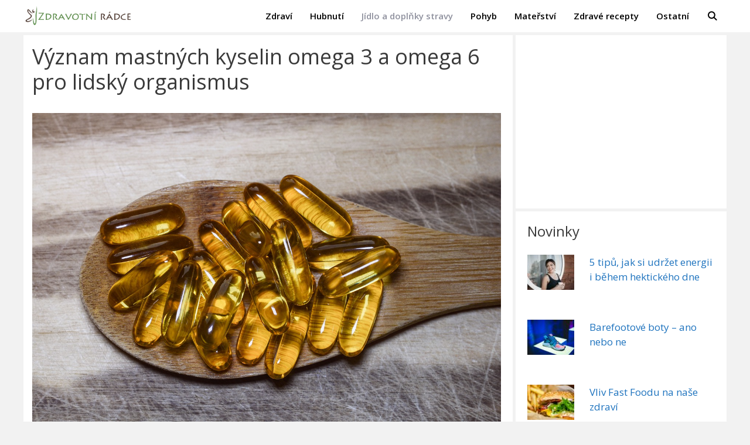

--- FILE ---
content_type: text/html; charset=UTF-8
request_url: https://www.zdravotniradce.cz/vyznam-mastnych-kyselin-omega-3-a-omega-6-pro-lidsky-organismus/
body_size: 15389
content:
<!DOCTYPE html>
<html lang="cs">
<head>
	<meta charset="UTF-8">
	<meta name='robots' content='index, follow, max-image-preview:large, max-snippet:-1, max-video-preview:-1' />
	<style>img:is([sizes="auto" i], [sizes^="auto," i]) { contain-intrinsic-size: 3000px 1500px }</style>
	<meta name="viewport" content="width=device-width, initial-scale=1">
	<!-- This site is optimized with the Yoast SEO plugin v25.5 - https://yoast.com/wordpress/plugins/seo/ -->
	<title>Význam mastných kyselin omega 3 a omega 6 pro lidský organismus - Zdravotní rádce</title>
	<link rel="canonical" href="https://www.zdravotniradce.cz/vyznam-mastnych-kyselin-omega-3-a-omega-6-pro-lidsky-organismus/" />
	<meta property="og:locale" content="cs_CZ" />
	<meta property="og:type" content="article" />
	<meta property="og:title" content="Význam mastných kyselin omega 3 a omega 6 pro lidský organismus - Zdravotní rádce" />
	<meta property="og:description" content="V&nbsp;posledních letech se poměrně rychle dostal do povědomí veřejnosti termín omega 3 mastné kyseliny, který je proklamován jako hlavní účinná složka generačně opomenutého rybího tuku. Právě kvůli těmto mastným kyselinám se rybí tuk začíná opět ... Celý článek" />
	<meta property="og:url" content="https://www.zdravotniradce.cz/vyznam-mastnych-kyselin-omega-3-a-omega-6-pro-lidsky-organismus/" />
	<meta property="og:site_name" content="Zdravotní rádce" />
	<meta property="article:publisher" content="https://www.facebook.com/zdravotniradce/" />
	<meta property="article:published_time" content="2020-11-08T14:12:19+00:00" />
	<meta property="article:modified_time" content="2020-11-08T14:12:20+00:00" />
	<meta property="og:image" content="https://www.zdravotniradce.cz/wp-content/uploads/2020/11/omega-3.jpg" />
	<meta property="og:image:width" content="1280" />
	<meta property="og:image:height" content="853" />
	<meta property="og:image:type" content="image/jpeg" />
	<meta name="author" content="adminZdravi" />
	<meta name="twitter:card" content="summary_large_image" />
	<meta name="twitter:label1" content="Napsal(a)" />
	<meta name="twitter:data1" content="adminZdravi" />
	<meta name="twitter:label2" content="Odhadovaná doba čtení" />
	<meta name="twitter:data2" content="5 minut" />
	<script type="application/ld+json" class="yoast-schema-graph">{"@context":"https://schema.org","@graph":[{"@type":"Article","@id":"https://www.zdravotniradce.cz/vyznam-mastnych-kyselin-omega-3-a-omega-6-pro-lidsky-organismus/#article","isPartOf":{"@id":"https://www.zdravotniradce.cz/vyznam-mastnych-kyselin-omega-3-a-omega-6-pro-lidsky-organismus/"},"author":{"name":"adminZdravi","@id":"https://www.zdravotniradce.cz/#/schema/person/fc75baa8231b68a229a0421ae5f71c41"},"headline":"Význam mastných kyselin omega 3 a omega 6 pro lidský organismus","datePublished":"2020-11-08T14:12:19+00:00","dateModified":"2020-11-08T14:12:20+00:00","mainEntityOfPage":{"@id":"https://www.zdravotniradce.cz/vyznam-mastnych-kyselin-omega-3-a-omega-6-pro-lidsky-organismus/"},"wordCount":1002,"publisher":{"@id":"https://www.zdravotniradce.cz/#organization"},"image":{"@id":"https://www.zdravotniradce.cz/vyznam-mastnych-kyselin-omega-3-a-omega-6-pro-lidsky-organismus/#primaryimage"},"thumbnailUrl":"https://www.zdravotniradce.cz/wp-content/uploads/2020/11/omega-3.jpg","keywords":["doplňky stravy","omega","vitamíny"],"articleSection":["Jídlo, doplňky a vitaminy"],"inLanguage":"cs"},{"@type":"WebPage","@id":"https://www.zdravotniradce.cz/vyznam-mastnych-kyselin-omega-3-a-omega-6-pro-lidsky-organismus/","url":"https://www.zdravotniradce.cz/vyznam-mastnych-kyselin-omega-3-a-omega-6-pro-lidsky-organismus/","name":"Význam mastných kyselin omega 3 a omega 6 pro lidský organismus - Zdravotní rádce","isPartOf":{"@id":"https://www.zdravotniradce.cz/#website"},"primaryImageOfPage":{"@id":"https://www.zdravotniradce.cz/vyznam-mastnych-kyselin-omega-3-a-omega-6-pro-lidsky-organismus/#primaryimage"},"image":{"@id":"https://www.zdravotniradce.cz/vyznam-mastnych-kyselin-omega-3-a-omega-6-pro-lidsky-organismus/#primaryimage"},"thumbnailUrl":"https://www.zdravotniradce.cz/wp-content/uploads/2020/11/omega-3.jpg","datePublished":"2020-11-08T14:12:19+00:00","dateModified":"2020-11-08T14:12:20+00:00","breadcrumb":{"@id":"https://www.zdravotniradce.cz/vyznam-mastnych-kyselin-omega-3-a-omega-6-pro-lidsky-organismus/#breadcrumb"},"inLanguage":"cs","potentialAction":[{"@type":"ReadAction","target":["https://www.zdravotniradce.cz/vyznam-mastnych-kyselin-omega-3-a-omega-6-pro-lidsky-organismus/"]}]},{"@type":"ImageObject","inLanguage":"cs","@id":"https://www.zdravotniradce.cz/vyznam-mastnych-kyselin-omega-3-a-omega-6-pro-lidsky-organismus/#primaryimage","url":"https://www.zdravotniradce.cz/wp-content/uploads/2020/11/omega-3.jpg","contentUrl":"https://www.zdravotniradce.cz/wp-content/uploads/2020/11/omega-3.jpg","width":1280,"height":853,"caption":"Omega 3 polynenasycené mastné kyseliny"},{"@type":"BreadcrumbList","@id":"https://www.zdravotniradce.cz/vyznam-mastnych-kyselin-omega-3-a-omega-6-pro-lidsky-organismus/#breadcrumb","itemListElement":[{"@type":"ListItem","position":1,"name":"Domů","item":"https://www.zdravotniradce.cz/"},{"@type":"ListItem","position":2,"name":"Význam mastných kyselin omega 3 a omega 6 pro lidský organismus"}]},{"@type":"WebSite","@id":"https://www.zdravotniradce.cz/#website","url":"https://www.zdravotniradce.cz/","name":"Zdravotní rádce","description":"Váš průvodce světem zdravého životního stylu","publisher":{"@id":"https://www.zdravotniradce.cz/#organization"},"potentialAction":[{"@type":"SearchAction","target":{"@type":"EntryPoint","urlTemplate":"https://www.zdravotniradce.cz/?s={search_term_string}"},"query-input":{"@type":"PropertyValueSpecification","valueRequired":true,"valueName":"search_term_string"}}],"inLanguage":"cs"},{"@type":"Organization","@id":"https://www.zdravotniradce.cz/#organization","name":"Zdravotní rádce","url":"https://www.zdravotniradce.cz/","logo":{"@type":"ImageObject","inLanguage":"cs","@id":"https://www.zdravotniradce.cz/#/schema/logo/image/","url":"https://www.zdravotniradce.cz/wp-content/uploads/2018/09/Zdravotni-radce-logo-240x45.png","contentUrl":"https://www.zdravotniradce.cz/wp-content/uploads/2018/09/Zdravotni-radce-logo-240x45.png","width":240,"height":45,"caption":"Zdravotní rádce"},"image":{"@id":"https://www.zdravotniradce.cz/#/schema/logo/image/"},"sameAs":["https://www.facebook.com/zdravotniradce/"]},{"@type":"Person","@id":"https://www.zdravotniradce.cz/#/schema/person/fc75baa8231b68a229a0421ae5f71c41","name":"adminZdravi","image":{"@type":"ImageObject","inLanguage":"cs","@id":"https://www.zdravotniradce.cz/#/schema/person/image/","url":"https://secure.gravatar.com/avatar/9f6066d9a02d9a34d2e77f3b0e43ac6a27c9ea00e197cc89cc4a1906db73444c?s=96&d=mm&r=g","contentUrl":"https://secure.gravatar.com/avatar/9f6066d9a02d9a34d2e77f3b0e43ac6a27c9ea00e197cc89cc4a1906db73444c?s=96&d=mm&r=g","caption":"adminZdravi"},"url":"https://www.zdravotniradce.cz/author/adminzdravi/"}]}</script>
	<!-- / Yoast SEO plugin. -->


<link href='https://fonts.gstatic.com' crossorigin rel='preconnect' />
<link href='https://fonts.googleapis.com' crossorigin rel='preconnect' />
<link rel="alternate" type="application/rss+xml" title="Zdravotní rádce &raquo; RSS zdroj" href="https://www.zdravotniradce.cz/feed/" />
<link rel="alternate" type="application/rss+xml" title="Zdravotní rádce &raquo; RSS komentářů" href="https://www.zdravotniradce.cz/comments/feed/" />
<script>
window._wpemojiSettings = {"baseUrl":"https:\/\/s.w.org\/images\/core\/emoji\/16.0.1\/72x72\/","ext":".png","svgUrl":"https:\/\/s.w.org\/images\/core\/emoji\/16.0.1\/svg\/","svgExt":".svg","source":{"concatemoji":"https:\/\/www.zdravotniradce.cz\/wp-includes\/js\/wp-emoji-release.min.js?ver=6.8.3"}};
/*! This file is auto-generated */
!function(s,n){var o,i,e;function c(e){try{var t={supportTests:e,timestamp:(new Date).valueOf()};sessionStorage.setItem(o,JSON.stringify(t))}catch(e){}}function p(e,t,n){e.clearRect(0,0,e.canvas.width,e.canvas.height),e.fillText(t,0,0);var t=new Uint32Array(e.getImageData(0,0,e.canvas.width,e.canvas.height).data),a=(e.clearRect(0,0,e.canvas.width,e.canvas.height),e.fillText(n,0,0),new Uint32Array(e.getImageData(0,0,e.canvas.width,e.canvas.height).data));return t.every(function(e,t){return e===a[t]})}function u(e,t){e.clearRect(0,0,e.canvas.width,e.canvas.height),e.fillText(t,0,0);for(var n=e.getImageData(16,16,1,1),a=0;a<n.data.length;a++)if(0!==n.data[a])return!1;return!0}function f(e,t,n,a){switch(t){case"flag":return n(e,"\ud83c\udff3\ufe0f\u200d\u26a7\ufe0f","\ud83c\udff3\ufe0f\u200b\u26a7\ufe0f")?!1:!n(e,"\ud83c\udde8\ud83c\uddf6","\ud83c\udde8\u200b\ud83c\uddf6")&&!n(e,"\ud83c\udff4\udb40\udc67\udb40\udc62\udb40\udc65\udb40\udc6e\udb40\udc67\udb40\udc7f","\ud83c\udff4\u200b\udb40\udc67\u200b\udb40\udc62\u200b\udb40\udc65\u200b\udb40\udc6e\u200b\udb40\udc67\u200b\udb40\udc7f");case"emoji":return!a(e,"\ud83e\udedf")}return!1}function g(e,t,n,a){var r="undefined"!=typeof WorkerGlobalScope&&self instanceof WorkerGlobalScope?new OffscreenCanvas(300,150):s.createElement("canvas"),o=r.getContext("2d",{willReadFrequently:!0}),i=(o.textBaseline="top",o.font="600 32px Arial",{});return e.forEach(function(e){i[e]=t(o,e,n,a)}),i}function t(e){var t=s.createElement("script");t.src=e,t.defer=!0,s.head.appendChild(t)}"undefined"!=typeof Promise&&(o="wpEmojiSettingsSupports",i=["flag","emoji"],n.supports={everything:!0,everythingExceptFlag:!0},e=new Promise(function(e){s.addEventListener("DOMContentLoaded",e,{once:!0})}),new Promise(function(t){var n=function(){try{var e=JSON.parse(sessionStorage.getItem(o));if("object"==typeof e&&"number"==typeof e.timestamp&&(new Date).valueOf()<e.timestamp+604800&&"object"==typeof e.supportTests)return e.supportTests}catch(e){}return null}();if(!n){if("undefined"!=typeof Worker&&"undefined"!=typeof OffscreenCanvas&&"undefined"!=typeof URL&&URL.createObjectURL&&"undefined"!=typeof Blob)try{var e="postMessage("+g.toString()+"("+[JSON.stringify(i),f.toString(),p.toString(),u.toString()].join(",")+"));",a=new Blob([e],{type:"text/javascript"}),r=new Worker(URL.createObjectURL(a),{name:"wpTestEmojiSupports"});return void(r.onmessage=function(e){c(n=e.data),r.terminate(),t(n)})}catch(e){}c(n=g(i,f,p,u))}t(n)}).then(function(e){for(var t in e)n.supports[t]=e[t],n.supports.everything=n.supports.everything&&n.supports[t],"flag"!==t&&(n.supports.everythingExceptFlag=n.supports.everythingExceptFlag&&n.supports[t]);n.supports.everythingExceptFlag=n.supports.everythingExceptFlag&&!n.supports.flag,n.DOMReady=!1,n.readyCallback=function(){n.DOMReady=!0}}).then(function(){return e}).then(function(){var e;n.supports.everything||(n.readyCallback(),(e=n.source||{}).concatemoji?t(e.concatemoji):e.wpemoji&&e.twemoji&&(t(e.twemoji),t(e.wpemoji)))}))}((window,document),window._wpemojiSettings);
</script>
<!-- www.zdravotniradce.cz is managing ads with Advanced Ads 2.0.9 – https://wpadvancedads.com/ --><script id="zdrav-ready">
			window.advanced_ads_ready=function(e,a){a=a||"complete";var d=function(e){return"interactive"===a?"loading"!==e:"complete"===e};d(document.readyState)?e():document.addEventListener("readystatechange",(function(a){d(a.target.readyState)&&e()}),{once:"interactive"===a})},window.advanced_ads_ready_queue=window.advanced_ads_ready_queue||[];		</script>
		<link rel='stylesheet' id='generate-fonts-css' href='//fonts.googleapis.com/css?family=Open+Sans:300,300italic,regular,italic,600,600italic,700,700italic,800,800italic' media='all' />
<style id='wp-emoji-styles-inline-css'>

	img.wp-smiley, img.emoji {
		display: inline !important;
		border: none !important;
		box-shadow: none !important;
		height: 1em !important;
		width: 1em !important;
		margin: 0 0.07em !important;
		vertical-align: -0.1em !important;
		background: none !important;
		padding: 0 !important;
	}
</style>
<link rel='stylesheet' id='wp-block-library-css' href='https://www.zdravotniradce.cz/wp-includes/css/dist/block-library/style.min.css?ver=6.8.3' media='all' />
<style id='classic-theme-styles-inline-css'>
/*! This file is auto-generated */
.wp-block-button__link{color:#fff;background-color:#32373c;border-radius:9999px;box-shadow:none;text-decoration:none;padding:calc(.667em + 2px) calc(1.333em + 2px);font-size:1.125em}.wp-block-file__button{background:#32373c;color:#fff;text-decoration:none}
</style>
<style id='global-styles-inline-css'>
:root{--wp--preset--aspect-ratio--square: 1;--wp--preset--aspect-ratio--4-3: 4/3;--wp--preset--aspect-ratio--3-4: 3/4;--wp--preset--aspect-ratio--3-2: 3/2;--wp--preset--aspect-ratio--2-3: 2/3;--wp--preset--aspect-ratio--16-9: 16/9;--wp--preset--aspect-ratio--9-16: 9/16;--wp--preset--color--black: #000000;--wp--preset--color--cyan-bluish-gray: #abb8c3;--wp--preset--color--white: #ffffff;--wp--preset--color--pale-pink: #f78da7;--wp--preset--color--vivid-red: #cf2e2e;--wp--preset--color--luminous-vivid-orange: #ff6900;--wp--preset--color--luminous-vivid-amber: #fcb900;--wp--preset--color--light-green-cyan: #7bdcb5;--wp--preset--color--vivid-green-cyan: #00d084;--wp--preset--color--pale-cyan-blue: #8ed1fc;--wp--preset--color--vivid-cyan-blue: #0693e3;--wp--preset--color--vivid-purple: #9b51e0;--wp--preset--color--contrast: var(--contrast);--wp--preset--color--contrast-2: var(--contrast-2);--wp--preset--color--contrast-3: var(--contrast-3);--wp--preset--color--base: var(--base);--wp--preset--color--base-2: var(--base-2);--wp--preset--color--base-3: var(--base-3);--wp--preset--color--accent: var(--accent);--wp--preset--gradient--vivid-cyan-blue-to-vivid-purple: linear-gradient(135deg,rgba(6,147,227,1) 0%,rgb(155,81,224) 100%);--wp--preset--gradient--light-green-cyan-to-vivid-green-cyan: linear-gradient(135deg,rgb(122,220,180) 0%,rgb(0,208,130) 100%);--wp--preset--gradient--luminous-vivid-amber-to-luminous-vivid-orange: linear-gradient(135deg,rgba(252,185,0,1) 0%,rgba(255,105,0,1) 100%);--wp--preset--gradient--luminous-vivid-orange-to-vivid-red: linear-gradient(135deg,rgba(255,105,0,1) 0%,rgb(207,46,46) 100%);--wp--preset--gradient--very-light-gray-to-cyan-bluish-gray: linear-gradient(135deg,rgb(238,238,238) 0%,rgb(169,184,195) 100%);--wp--preset--gradient--cool-to-warm-spectrum: linear-gradient(135deg,rgb(74,234,220) 0%,rgb(151,120,209) 20%,rgb(207,42,186) 40%,rgb(238,44,130) 60%,rgb(251,105,98) 80%,rgb(254,248,76) 100%);--wp--preset--gradient--blush-light-purple: linear-gradient(135deg,rgb(255,206,236) 0%,rgb(152,150,240) 100%);--wp--preset--gradient--blush-bordeaux: linear-gradient(135deg,rgb(254,205,165) 0%,rgb(254,45,45) 50%,rgb(107,0,62) 100%);--wp--preset--gradient--luminous-dusk: linear-gradient(135deg,rgb(255,203,112) 0%,rgb(199,81,192) 50%,rgb(65,88,208) 100%);--wp--preset--gradient--pale-ocean: linear-gradient(135deg,rgb(255,245,203) 0%,rgb(182,227,212) 50%,rgb(51,167,181) 100%);--wp--preset--gradient--electric-grass: linear-gradient(135deg,rgb(202,248,128) 0%,rgb(113,206,126) 100%);--wp--preset--gradient--midnight: linear-gradient(135deg,rgb(2,3,129) 0%,rgb(40,116,252) 100%);--wp--preset--font-size--small: 13px;--wp--preset--font-size--medium: 20px;--wp--preset--font-size--large: 36px;--wp--preset--font-size--x-large: 42px;--wp--preset--spacing--20: 0.44rem;--wp--preset--spacing--30: 0.67rem;--wp--preset--spacing--40: 1rem;--wp--preset--spacing--50: 1.5rem;--wp--preset--spacing--60: 2.25rem;--wp--preset--spacing--70: 3.38rem;--wp--preset--spacing--80: 5.06rem;--wp--preset--shadow--natural: 6px 6px 9px rgba(0, 0, 0, 0.2);--wp--preset--shadow--deep: 12px 12px 50px rgba(0, 0, 0, 0.4);--wp--preset--shadow--sharp: 6px 6px 0px rgba(0, 0, 0, 0.2);--wp--preset--shadow--outlined: 6px 6px 0px -3px rgba(255, 255, 255, 1), 6px 6px rgba(0, 0, 0, 1);--wp--preset--shadow--crisp: 6px 6px 0px rgba(0, 0, 0, 1);}:where(.is-layout-flex){gap: 0.5em;}:where(.is-layout-grid){gap: 0.5em;}body .is-layout-flex{display: flex;}.is-layout-flex{flex-wrap: wrap;align-items: center;}.is-layout-flex > :is(*, div){margin: 0;}body .is-layout-grid{display: grid;}.is-layout-grid > :is(*, div){margin: 0;}:where(.wp-block-columns.is-layout-flex){gap: 2em;}:where(.wp-block-columns.is-layout-grid){gap: 2em;}:where(.wp-block-post-template.is-layout-flex){gap: 1.25em;}:where(.wp-block-post-template.is-layout-grid){gap: 1.25em;}.has-black-color{color: var(--wp--preset--color--black) !important;}.has-cyan-bluish-gray-color{color: var(--wp--preset--color--cyan-bluish-gray) !important;}.has-white-color{color: var(--wp--preset--color--white) !important;}.has-pale-pink-color{color: var(--wp--preset--color--pale-pink) !important;}.has-vivid-red-color{color: var(--wp--preset--color--vivid-red) !important;}.has-luminous-vivid-orange-color{color: var(--wp--preset--color--luminous-vivid-orange) !important;}.has-luminous-vivid-amber-color{color: var(--wp--preset--color--luminous-vivid-amber) !important;}.has-light-green-cyan-color{color: var(--wp--preset--color--light-green-cyan) !important;}.has-vivid-green-cyan-color{color: var(--wp--preset--color--vivid-green-cyan) !important;}.has-pale-cyan-blue-color{color: var(--wp--preset--color--pale-cyan-blue) !important;}.has-vivid-cyan-blue-color{color: var(--wp--preset--color--vivid-cyan-blue) !important;}.has-vivid-purple-color{color: var(--wp--preset--color--vivid-purple) !important;}.has-black-background-color{background-color: var(--wp--preset--color--black) !important;}.has-cyan-bluish-gray-background-color{background-color: var(--wp--preset--color--cyan-bluish-gray) !important;}.has-white-background-color{background-color: var(--wp--preset--color--white) !important;}.has-pale-pink-background-color{background-color: var(--wp--preset--color--pale-pink) !important;}.has-vivid-red-background-color{background-color: var(--wp--preset--color--vivid-red) !important;}.has-luminous-vivid-orange-background-color{background-color: var(--wp--preset--color--luminous-vivid-orange) !important;}.has-luminous-vivid-amber-background-color{background-color: var(--wp--preset--color--luminous-vivid-amber) !important;}.has-light-green-cyan-background-color{background-color: var(--wp--preset--color--light-green-cyan) !important;}.has-vivid-green-cyan-background-color{background-color: var(--wp--preset--color--vivid-green-cyan) !important;}.has-pale-cyan-blue-background-color{background-color: var(--wp--preset--color--pale-cyan-blue) !important;}.has-vivid-cyan-blue-background-color{background-color: var(--wp--preset--color--vivid-cyan-blue) !important;}.has-vivid-purple-background-color{background-color: var(--wp--preset--color--vivid-purple) !important;}.has-black-border-color{border-color: var(--wp--preset--color--black) !important;}.has-cyan-bluish-gray-border-color{border-color: var(--wp--preset--color--cyan-bluish-gray) !important;}.has-white-border-color{border-color: var(--wp--preset--color--white) !important;}.has-pale-pink-border-color{border-color: var(--wp--preset--color--pale-pink) !important;}.has-vivid-red-border-color{border-color: var(--wp--preset--color--vivid-red) !important;}.has-luminous-vivid-orange-border-color{border-color: var(--wp--preset--color--luminous-vivid-orange) !important;}.has-luminous-vivid-amber-border-color{border-color: var(--wp--preset--color--luminous-vivid-amber) !important;}.has-light-green-cyan-border-color{border-color: var(--wp--preset--color--light-green-cyan) !important;}.has-vivid-green-cyan-border-color{border-color: var(--wp--preset--color--vivid-green-cyan) !important;}.has-pale-cyan-blue-border-color{border-color: var(--wp--preset--color--pale-cyan-blue) !important;}.has-vivid-cyan-blue-border-color{border-color: var(--wp--preset--color--vivid-cyan-blue) !important;}.has-vivid-purple-border-color{border-color: var(--wp--preset--color--vivid-purple) !important;}.has-vivid-cyan-blue-to-vivid-purple-gradient-background{background: var(--wp--preset--gradient--vivid-cyan-blue-to-vivid-purple) !important;}.has-light-green-cyan-to-vivid-green-cyan-gradient-background{background: var(--wp--preset--gradient--light-green-cyan-to-vivid-green-cyan) !important;}.has-luminous-vivid-amber-to-luminous-vivid-orange-gradient-background{background: var(--wp--preset--gradient--luminous-vivid-amber-to-luminous-vivid-orange) !important;}.has-luminous-vivid-orange-to-vivid-red-gradient-background{background: var(--wp--preset--gradient--luminous-vivid-orange-to-vivid-red) !important;}.has-very-light-gray-to-cyan-bluish-gray-gradient-background{background: var(--wp--preset--gradient--very-light-gray-to-cyan-bluish-gray) !important;}.has-cool-to-warm-spectrum-gradient-background{background: var(--wp--preset--gradient--cool-to-warm-spectrum) !important;}.has-blush-light-purple-gradient-background{background: var(--wp--preset--gradient--blush-light-purple) !important;}.has-blush-bordeaux-gradient-background{background: var(--wp--preset--gradient--blush-bordeaux) !important;}.has-luminous-dusk-gradient-background{background: var(--wp--preset--gradient--luminous-dusk) !important;}.has-pale-ocean-gradient-background{background: var(--wp--preset--gradient--pale-ocean) !important;}.has-electric-grass-gradient-background{background: var(--wp--preset--gradient--electric-grass) !important;}.has-midnight-gradient-background{background: var(--wp--preset--gradient--midnight) !important;}.has-small-font-size{font-size: var(--wp--preset--font-size--small) !important;}.has-medium-font-size{font-size: var(--wp--preset--font-size--medium) !important;}.has-large-font-size{font-size: var(--wp--preset--font-size--large) !important;}.has-x-large-font-size{font-size: var(--wp--preset--font-size--x-large) !important;}
:where(.wp-block-post-template.is-layout-flex){gap: 1.25em;}:where(.wp-block-post-template.is-layout-grid){gap: 1.25em;}
:where(.wp-block-columns.is-layout-flex){gap: 2em;}:where(.wp-block-columns.is-layout-grid){gap: 2em;}
:root :where(.wp-block-pullquote){font-size: 1.5em;line-height: 1.6;}
</style>
<link rel='stylesheet' id='wp-show-posts-css' href='https://www.zdravotniradce.cz/wp-content/plugins/wp-show-posts/css/wp-show-posts-min.css?ver=1.1.6' media='all' />
<link rel='stylesheet' id='generate-style-grid-css' href='https://www.zdravotniradce.cz/wp-content/themes/generatepress/assets/css/unsemantic-grid.min.css?ver=3.4.0' media='all' />
<link rel='stylesheet' id='generate-style-css' href='https://www.zdravotniradce.cz/wp-content/themes/generatepress/assets/css/style.min.css?ver=3.4.0' media='all' />
<style id='generate-style-inline-css'>
body{background-color:#f2f2f2;color:#3a3a3a;}a{color:#1e73be;}a:hover, a:focus, a:active{color:#000000;}body .grid-container{max-width:1200px;}.wp-block-group__inner-container{max-width:1200px;margin-left:auto;margin-right:auto;}.generate-back-to-top{font-size:20px;border-radius:3px;position:fixed;bottom:30px;right:30px;line-height:40px;width:40px;text-align:center;z-index:10;transition:opacity 300ms ease-in-out;opacity:0.1;transform:translateY(1000px);}.generate-back-to-top__show{opacity:1;transform:translateY(0);}.navigation-search{position:absolute;left:-99999px;pointer-events:none;visibility:hidden;z-index:20;width:100%;top:0;transition:opacity 100ms ease-in-out;opacity:0;}.navigation-search.nav-search-active{left:0;right:0;pointer-events:auto;visibility:visible;opacity:1;}.navigation-search input[type="search"]{outline:0;border:0;vertical-align:bottom;line-height:1;opacity:0.9;width:100%;z-index:20;border-radius:0;-webkit-appearance:none;height:60px;}.navigation-search input::-ms-clear{display:none;width:0;height:0;}.navigation-search input::-ms-reveal{display:none;width:0;height:0;}.navigation-search input::-webkit-search-decoration, .navigation-search input::-webkit-search-cancel-button, .navigation-search input::-webkit-search-results-button, .navigation-search input::-webkit-search-results-decoration{display:none;}.main-navigation li.search-item{z-index:21;}li.search-item.active{transition:opacity 100ms ease-in-out;}.nav-left-sidebar .main-navigation li.search-item.active,.nav-right-sidebar .main-navigation li.search-item.active{width:auto;display:inline-block;float:right;}.gen-sidebar-nav .navigation-search{top:auto;bottom:0;}:root{--contrast:#222222;--contrast-2:#575760;--contrast-3:#b2b2be;--base:#f0f0f0;--base-2:#f7f8f9;--base-3:#ffffff;--accent:#1e73be;}:root .has-contrast-color{color:var(--contrast);}:root .has-contrast-background-color{background-color:var(--contrast);}:root .has-contrast-2-color{color:var(--contrast-2);}:root .has-contrast-2-background-color{background-color:var(--contrast-2);}:root .has-contrast-3-color{color:var(--contrast-3);}:root .has-contrast-3-background-color{background-color:var(--contrast-3);}:root .has-base-color{color:var(--base);}:root .has-base-background-color{background-color:var(--base);}:root .has-base-2-color{color:var(--base-2);}:root .has-base-2-background-color{background-color:var(--base-2);}:root .has-base-3-color{color:var(--base-3);}:root .has-base-3-background-color{background-color:var(--base-3);}:root .has-accent-color{color:var(--accent);}:root .has-accent-background-color{background-color:var(--accent);}body, button, input, select, textarea{font-family:"Open Sans", sans-serif;font-size:16px;}body{line-height:1.5;}.entry-content > [class*="wp-block-"]:not(:last-child):not(.wp-block-heading){margin-bottom:1.5em;}.main-navigation a, .menu-toggle{font-weight:600;}.main-navigation .main-nav ul ul li a{font-size:14px;}.sidebar .widget, .footer-widgets .widget{font-size:17px;}h1{font-weight:300;font-size:40px;}h2{font-weight:500;font-size:32px;}h3{font-size:24px;}h4{font-size:inherit;}h5{font-size:inherit;}@media (max-width:768px){.main-title{font-size:20px;}h1{font-size:30px;}h2{font-size:25px;}}.top-bar{background-color:#636363;color:#ffffff;}.top-bar a{color:#ffffff;}.top-bar a:hover{color:#303030;}.site-header{background-color:#ffffff;color:#3a3a3a;}.site-header a{color:#3a3a3a;}.main-title a,.main-title a:hover{color:#ffffff;}.site-description{color:#757575;}.mobile-menu-control-wrapper .menu-toggle,.mobile-menu-control-wrapper .menu-toggle:hover,.mobile-menu-control-wrapper .menu-toggle:focus,.has-inline-mobile-toggle #site-navigation.toggled{background-color:rgba(0, 0, 0, 0.02);}.main-navigation,.main-navigation ul ul{background-color:#ffffff;}.main-navigation .main-nav ul li a, .main-navigation .menu-toggle, .main-navigation .menu-bar-items{color:#000000;}.main-navigation .main-nav ul li:not([class*="current-menu-"]):hover > a, .main-navigation .main-nav ul li:not([class*="current-menu-"]):focus > a, .main-navigation .main-nav ul li.sfHover:not([class*="current-menu-"]) > a, .main-navigation .menu-bar-item:hover > a, .main-navigation .menu-bar-item.sfHover > a{color:#8f919e;background-color:#ffffff;}button.menu-toggle:hover,button.menu-toggle:focus,.main-navigation .mobile-bar-items a,.main-navigation .mobile-bar-items a:hover,.main-navigation .mobile-bar-items a:focus{color:#000000;}.main-navigation .main-nav ul li[class*="current-menu-"] > a{color:#8f919e;background-color:#ffffff;}.navigation-search input[type="search"],.navigation-search input[type="search"]:active, .navigation-search input[type="search"]:focus, .main-navigation .main-nav ul li.search-item.active > a, .main-navigation .menu-bar-items .search-item.active > a{color:#8f919e;background-color:#ffffff;}.main-navigation ul ul{background-color:#f6f9fc;}.main-navigation .main-nav ul ul li a{color:#000000;}.main-navigation .main-nav ul ul li:not([class*="current-menu-"]):hover > a,.main-navigation .main-nav ul ul li:not([class*="current-menu-"]):focus > a, .main-navigation .main-nav ul ul li.sfHover:not([class*="current-menu-"]) > a{color:#8f919e;background-color:#f6f9fc;}.main-navigation .main-nav ul ul li[class*="current-menu-"] > a{color:#8f919e;background-color:#f6f9fc;}.separate-containers .inside-article, .separate-containers .comments-area, .separate-containers .page-header, .one-container .container, .separate-containers .paging-navigation, .inside-page-header{background-color:#ffffff;}.entry-meta{color:#595959;}.entry-meta a{color:#595959;}.entry-meta a:hover{color:#1e73be;}.sidebar .widget{background-color:#ffffff;}.sidebar .widget .widget-title{color:#000000;}.footer-widgets{color:#0a0a0a;background-color:#ffffff;}.footer-widgets a{color:#4c4c4c;}.footer-widgets a:hover{color:#0a0a0a;}.footer-widgets .widget-title{color:#000000;}.site-info{color:#0a0a0a;background-color:#ffffff;}.site-info a{color:#444444;}.site-info a:hover{color:#0a0a0a;}.footer-bar .widget_nav_menu .current-menu-item a{color:#0a0a0a;}input[type="text"],input[type="email"],input[type="url"],input[type="password"],input[type="search"],input[type="tel"],input[type="number"],textarea,select{color:#666666;background-color:#fafafa;border-color:#cccccc;}input[type="text"]:focus,input[type="email"]:focus,input[type="url"]:focus,input[type="password"]:focus,input[type="search"]:focus,input[type="tel"]:focus,input[type="number"]:focus,textarea:focus,select:focus{color:#666666;background-color:#ffffff;border-color:#bfbfbf;}button,html input[type="button"],input[type="reset"],input[type="submit"],a.button,a.wp-block-button__link:not(.has-background){color:#ffffff;background-color:#666666;}button:hover,html input[type="button"]:hover,input[type="reset"]:hover,input[type="submit"]:hover,a.button:hover,button:focus,html input[type="button"]:focus,input[type="reset"]:focus,input[type="submit"]:focus,a.button:focus,a.wp-block-button__link:not(.has-background):active,a.wp-block-button__link:not(.has-background):focus,a.wp-block-button__link:not(.has-background):hover{color:#ffffff;background-color:#3f3f3f;}a.generate-back-to-top{background-color:rgba( 0,0,0,0.4 );color:#ffffff;}a.generate-back-to-top:hover,a.generate-back-to-top:focus{background-color:rgba( 0,0,0,0.6 );color:#ffffff;}:root{--gp-search-modal-bg-color:var(--base-3);--gp-search-modal-text-color:var(--contrast);--gp-search-modal-overlay-bg-color:rgba(0,0,0,0.2);}@media (max-width: 768px){.main-navigation .menu-bar-item:hover > a, .main-navigation .menu-bar-item.sfHover > a{background:none;color:#000000;}}.inside-top-bar{padding:10px;}.inside-header{padding:40px;}.site-main .wp-block-group__inner-container{padding:40px;}.entry-content .alignwide, body:not(.no-sidebar) .entry-content .alignfull{margin-left:-40px;width:calc(100% + 80px);max-width:calc(100% + 80px);}.separate-containers .widget, .separate-containers .site-main > *, .separate-containers .page-header, .widget-area .main-navigation{margin-bottom:5px;}.separate-containers .site-main{margin:5px;}.both-right.separate-containers .inside-left-sidebar{margin-right:2px;}.both-right.separate-containers .inside-right-sidebar{margin-left:2px;}.both-left.separate-containers .inside-left-sidebar{margin-right:2px;}.both-left.separate-containers .inside-right-sidebar{margin-left:2px;}.separate-containers .page-header-image, .separate-containers .page-header-contained, .separate-containers .page-header-image-single, .separate-containers .page-header-content-single{margin-top:5px;}.separate-containers .inside-right-sidebar, .separate-containers .inside-left-sidebar{margin-top:5px;margin-bottom:5px;}.main-navigation .main-nav ul li a,.menu-toggle,.main-navigation .mobile-bar-items a{padding-left:15px;padding-right:15px;line-height:55px;}.main-navigation .main-nav ul ul li a{padding:10px 15px 10px 15px;}.navigation-search input[type="search"]{height:55px;}.rtl .menu-item-has-children .dropdown-menu-toggle{padding-left:15px;}.menu-item-has-children .dropdown-menu-toggle{padding-right:15px;}.rtl .main-navigation .main-nav ul li.menu-item-has-children > a{padding-right:15px;}.widget-area .widget{padding:20px;}.site-info{padding:20px;}@media (max-width:768px){.separate-containers .inside-article, .separate-containers .comments-area, .separate-containers .page-header, .separate-containers .paging-navigation, .one-container .site-content, .inside-page-header{padding:30px;}.site-main .wp-block-group__inner-container{padding:30px;}.site-info{padding-right:10px;padding-left:10px;}.entry-content .alignwide, body:not(.no-sidebar) .entry-content .alignfull{margin-left:-30px;width:calc(100% + 60px);max-width:calc(100% + 60px);}}@media (max-width: 768px){.main-navigation .menu-toggle,.main-navigation .mobile-bar-items,.sidebar-nav-mobile:not(#sticky-placeholder){display:block;}.main-navigation ul,.gen-sidebar-nav{display:none;}[class*="nav-float-"] .site-header .inside-header > *{float:none;clear:both;}}
.dynamic-author-image-rounded{border-radius:100%;}.dynamic-featured-image, .dynamic-author-image{vertical-align:middle;}.one-container.blog .dynamic-content-template:not(:last-child), .one-container.archive .dynamic-content-template:not(:last-child){padding-bottom:0px;}.dynamic-entry-excerpt > p:last-child{margin-bottom:0px;}
.main-navigation .main-nav ul li a,.menu-toggle,.main-navigation .mobile-bar-items a{transition: line-height 300ms ease}
h1.entry-title{font-weight:500;font-size:36px;}h2.entry-title{font-weight:600;font-size:18px;}.navigation-branding .main-title{font-weight:bold;text-transform:none;font-size:25px;}@media (max-width: 768px){.navigation-branding .main-title{font-size:20px;}}
.post-image:not(:first-child), .page-content:not(:first-child), .entry-content:not(:first-child), .entry-summary:not(:first-child), footer.entry-meta{margin-top:0.5em;}.post-image-above-header .inside-article div.featured-image, .post-image-above-header .inside-article div.post-image{margin-bottom:0.5em;}
</style>
<link rel='stylesheet' id='generate-mobile-style-css' href='https://www.zdravotniradce.cz/wp-content/themes/generatepress/assets/css/mobile.min.css?ver=3.4.0' media='all' />
<link rel='stylesheet' id='generate-font-icons-css' href='https://www.zdravotniradce.cz/wp-content/themes/generatepress/assets/css/components/font-icons.min.css?ver=3.4.0' media='all' />
<link rel='stylesheet' id='font-awesome-css' href='https://www.zdravotniradce.cz/wp-content/themes/generatepress/assets/css/components/font-awesome.min.css?ver=4.7' media='all' />
<link rel='stylesheet' id='generate-child-css' href='https://www.zdravotniradce.cz/wp-content/themes/generatepress-child/style.css?ver=1674985850' media='all' />
<link rel='stylesheet' id='recent-posts-widget-with-thumbnails-public-style-css' href='https://www.zdravotniradce.cz/wp-content/plugins/recent-posts-widget-with-thumbnails/public.css?ver=7.1.1' media='all' />
<style id='generateblocks-inline-css'>
.gb-container-d1b16a91 > .gb-inside-container{max-width:1200px;margin-left:auto;margin-right:auto;}.gb-grid-wrapper > .gb-grid-column-d1b16a91 > .gb-container{display:flex;flex-direction:column;height:100%;}.gb-container-7c11ae00{padding-bottom:20px;margin-bottom:20px;}:root{--gb-container-width:1200px;}.gb-container .wp-block-image img{vertical-align:middle;}.gb-grid-wrapper .wp-block-image{margin-bottom:0;}.gb-highlight{background:none;}.gb-shape{line-height:0;}
</style>
<link rel='stylesheet' id='generate-blog-images-css' href='https://www.zdravotniradce.cz/wp-content/plugins/gp-premium/blog/functions/css/featured-images.min.css?ver=2.4.0' media='all' />
<link rel='stylesheet' id='generate-sticky-css' href='https://www.zdravotniradce.cz/wp-content/plugins/gp-premium/menu-plus/functions/css/sticky.min.css?ver=2.4.0' media='all' />
<link rel='stylesheet' id='generate-navigation-branding-css' href='https://www.zdravotniradce.cz/wp-content/plugins/gp-premium/menu-plus/functions/css/navigation-branding.min.css?ver=2.4.0' media='all' />
<style id='generate-navigation-branding-inline-css'>
.navigation-branding img, .site-logo.mobile-header-logo img{height:55px;width:auto;}.navigation-branding .main-title{line-height:55px;}@media (max-width: 1210px){#site-navigation .navigation-branding, #sticky-navigation .navigation-branding{margin-left:10px;}}@media (max-width: 768px){.main-navigation:not(.slideout-navigation) .main-nav{-ms-flex:0 0 100%;flex:0 0 100%;}.main-navigation:not(.slideout-navigation) .inside-navigation{-ms-flex-wrap:wrap;flex-wrap:wrap;display:-webkit-box;display:-ms-flexbox;display:flex;}.nav-aligned-center .navigation-branding, .nav-aligned-left .navigation-branding{margin-right:auto;}.nav-aligned-center  .main-navigation.has-branding:not(.slideout-navigation) .inside-navigation .main-nav,.nav-aligned-center  .main-navigation.has-sticky-branding.navigation-stick .inside-navigation .main-nav,.nav-aligned-left  .main-navigation.has-branding:not(.slideout-navigation) .inside-navigation .main-nav,.nav-aligned-left  .main-navigation.has-sticky-branding.navigation-stick .inside-navigation .main-nav{margin-right:0px;}}
</style>
<script src="https://www.zdravotniradce.cz/wp-includes/js/jquery/jquery.min.js?ver=3.7.1" id="jquery-core-js"></script>
<link rel="https://api.w.org/" href="https://www.zdravotniradce.cz/wp-json/" /><link rel="alternate" title="JSON" type="application/json" href="https://www.zdravotniradce.cz/wp-json/wp/v2/posts/2575" /><link rel="EditURI" type="application/rsd+xml" title="RSD" href="https://www.zdravotniradce.cz/xmlrpc.php?rsd" />
<meta name="generator" content="WordPress 6.8.3" />
<link rel='shortlink' href='https://www.zdravotniradce.cz/?p=2575' />
<link rel="alternate" title="oEmbed (JSON)" type="application/json+oembed" href="https://www.zdravotniradce.cz/wp-json/oembed/1.0/embed?url=https%3A%2F%2Fwww.zdravotniradce.cz%2Fvyznam-mastnych-kyselin-omega-3-a-omega-6-pro-lidsky-organismus%2F" />
<link rel="alternate" title="oEmbed (XML)" type="text/xml+oembed" href="https://www.zdravotniradce.cz/wp-json/oembed/1.0/embed?url=https%3A%2F%2Fwww.zdravotniradce.cz%2Fvyznam-mastnych-kyselin-omega-3-a-omega-6-pro-lidsky-organismus%2F&#038;format=xml" />
</head>

<body class="wp-singular post-template-default single single-post postid-2575 single-format-standard wp-custom-logo wp-embed-responsive wp-theme-generatepress wp-child-theme-generatepress-child post-image-below-header post-image-aligned-center sticky-menu-no-transition sticky-enabled desktop-sticky-menu right-sidebar nav-below-header separate-containers fluid-header active-footer-widgets-3 nav-search-enabled nav-aligned-right header-aligned-left dropdown-hover featured-image-active aa-prefix-zdrav-" itemtype="https://schema.org/Blog" itemscope>
	<a class="screen-reader-text skip-link" href="#content" title="Přeskočit na obsah">Přeskočit na obsah</a>		<nav class="has-branding main-navigation sub-menu-right" id="site-navigation" aria-label="Primární"  itemtype="https://schema.org/SiteNavigationElement" itemscope>
			<div class="inside-navigation grid-container grid-parent">
				<div class="navigation-branding"><div class="site-logo">
						<a href="https://www.zdravotniradce.cz/" title="Zdravotní rádce" rel="home">
							<img  class="header-image is-logo-image" alt="Zdravotní rádce" src="https://www.zdravotniradce.cz/wp-content/uploads/2018/09/Zdravotni-radce-logo-240x45.png" title="Zdravotní rádce" width="240" height="45" />
						</a>
					</div></div><form method="get" class="search-form navigation-search" action="https://www.zdravotniradce.cz/">
					<input type="search" class="search-field" value="" name="s" title="Hledat" />
				</form>		<div class="mobile-bar-items">
						<span class="search-item">
				<a aria-label="Otevřít vyhledávání" href="#">
									</a>
			</span>
		</div>
						<button class="menu-toggle" aria-controls="primary-menu" aria-expanded="false">
					<span class="mobile-menu">Menu</span>				</button>
				<div id="primary-menu" class="main-nav"><ul id="menu-main-menu" class=" menu sf-menu"><li id="menu-item-58" class="menu-item menu-item-type-taxonomy menu-item-object-category menu-item-58"><a href="https://www.zdravotniradce.cz/category/zdravi/">Zdraví</a></li>
<li id="menu-item-21" class="menu-item menu-item-type-taxonomy menu-item-object-category menu-item-21"><a href="https://www.zdravotniradce.cz/category/hubnuti/">Hubnutí</a></li>
<li id="menu-item-48" class="menu-item menu-item-type-taxonomy menu-item-object-category current-post-ancestor current-menu-parent current-post-parent menu-item-48"><a href="https://www.zdravotniradce.cz/category/jidlo-doplnky-a-vitaminy/">Jídlo a doplňky stravy</a></li>
<li id="menu-item-78" class="menu-item menu-item-type-taxonomy menu-item-object-category menu-item-78"><a href="https://www.zdravotniradce.cz/category/pohybove-aktivity/">Pohyb</a></li>
<li id="menu-item-366" class="menu-item menu-item-type-taxonomy menu-item-object-category menu-item-366"><a href="https://www.zdravotniradce.cz/category/materstvi/">Mateřství</a></li>
<li id="menu-item-2224" class="menu-item menu-item-type-taxonomy menu-item-object-category menu-item-2224"><a href="https://www.zdravotniradce.cz/category/zdrave-recepty/">Zdravé recepty</a></li>
<li id="menu-item-2175" class="menu-item menu-item-type-taxonomy menu-item-object-category menu-item-2175"><a href="https://www.zdravotniradce.cz/category/ostatni/">Ostatní</a></li>
<li class="search-item menu-item-align-right"><a aria-label="Otevřít vyhledávání" href="#"></a></li></ul></div>			</div>
		</nav>
		
	<div class="site grid-container container hfeed grid-parent" id="page">
				<div class="site-content" id="content">
			
	<div class="content-area grid-parent mobile-grid-100 grid-70 tablet-grid-70" id="primary">
		<main class="site-main" id="main">
			
<article id="post-2575" class="post-2575 post type-post status-publish format-standard has-post-thumbnail hentry category-jidlo-doplnky-a-vitaminy tag-doplnky-stravy tag-omega tag-vitaminy" itemtype="https://schema.org/CreativeWork" itemscope>
	<div class="inside-article">
					<header class="entry-header">
				<h1 class="entry-title" itemprop="headline">Význam mastných kyselin omega 3 a omega 6 pro lidský organismus</h1>			</header>
			<div class="featured-image  page-header-image-single ">
				<img width="1280" height="853" src="https://www.zdravotniradce.cz/wp-content/uploads/2020/11/omega-3.jpg" class="attachment-full size-full" alt="Omega 3 polynenasycené mastné kyseliny" itemprop="image" decoding="async" fetchpriority="high" srcset="https://www.zdravotniradce.cz/wp-content/uploads/2020/11/omega-3.jpg 1280w, https://www.zdravotniradce.cz/wp-content/uploads/2020/11/omega-3-300x200.jpg 300w, https://www.zdravotniradce.cz/wp-content/uploads/2020/11/omega-3-1024x682.jpg 1024w, https://www.zdravotniradce.cz/wp-content/uploads/2020/11/omega-3-150x100.jpg 150w, https://www.zdravotniradce.cz/wp-content/uploads/2020/11/omega-3-768x512.jpg 768w" sizes="(max-width: 1280px) 100vw, 1280px" />
			</div>
		<div class="entry-content" itemprop="text">
			
<p>V&nbsp;posledních letech se poměrně rychle dostal do povědomí veřejnosti termín omega 3 mastné kyseliny, který je proklamován jako hlavní účinná složka generačně opomenutého rybího tuku. Právě kvůli těmto mastným kyselinám se rybí tuk začíná opět ve velkém konzumovat, jelikož se ukazuje, že omega 3 mastné kyseliny (ale i omega 6) významně ovlivňují jednotlivé důležité orgány a systémy lidského těla, podporují jejich funkci a chrání je před nebezpečnými onemocněními. Víte jaký je jejich specifický účinek na organismus a kde je získávat?</p>



<h2 class="wp-block-heading">Tuky v&nbsp;lidské stravě</h2>



<p>Lidská strava obsahuje několik typů tuků, které plní v&nbsp;podstatě stejné základní funkce, jejich význam se však liší především v&nbsp;prospěšnosti pro lidský organismus. Tuky fungují jako zdroj energie pro tělo a pomáhají také rozkládat důležité vitamíny, jako jsou vitamíny A , E, K&nbsp;nebo D. Vzhledem k&nbsp;vysoké energetické hodnotě však snadno překročíme jejich doporučenou dávku, zejména v&nbsp;případě jednoduchých nezdravých tuků. V&nbsp;lidské potravě se mohou nacházet následující typy tuků:</p><div class="zdrav-obsah" style="margin-top: 15px;margin-bottom: 15px;" id="zdrav-3792058241"><script async src="https://pagead2.googlesyndication.com/pagead/js/adsbygoogle.js"></script>
<ins class="adsbygoogle"
     style="display:block; text-align:center;"
     data-ad-layout="in-article"
     data-ad-format="fluid"
     data-ad-client="ca-pub-1436816468237488"
     data-ad-slot="2489443456"></ins>
<script>
     (adsbygoogle = window.adsbygoogle || []).push({});
</script></div>



<ul class="wp-block-list"><li>nasycené tuky, resp. nasycené mastné kyseliny</li><li>nenasycené tuky, resp. nenasycené mastné kyseliny, které se dále dělí na mononenasycené (MUFA) a polynenasycené (PUFA)</li><li>transmastné tuky – umělé</li></ul>



<p>Z&nbsp;nutričního hlediska jsou pro tělo nejvýhodnější nenasycené mastné kyseliny, které mají optimální energetickou hodnotu, pomáhají tělu získávat z&nbsp;potravy důležité živiny a podporují jeho činnost. Nasycené tuky jsou tradičně považovány za méně příznivé, jelikož způsobují zvyšování obsahu cholesterolu v&nbsp;krvi, ten má ovšem v&nbsp;procesech lidského těla svůj význam, proto je nutné i tyto tuky v&nbsp;rámci stravování přijímat, měly bychom to však činit v&nbsp;omezené míře. Potraviny s&nbsp;nasycenými a nenasycenými tuky lze rozpoznat jednoduše – nasycené tuky se při běžné teplotě nachází v&nbsp;tuhém stavu – jedná se především o tuky živočišné s&nbsp;vysokou energetickou hodnotou. Nenasycené mastné kyseliny jsou při běžné teplotě kapalné a nachází se především v&nbsp;olejích. Transmastné tuky jsou průmyslově vyráběné a pro lidské tělo zcela nevhodné.</p>



<h2 class="wp-block-heading">Charakteristika omega 3 a omega 6 polynenasycených mastných kyselin</h2>



<p>Působení omega 3 a omega 6 mastných kyselin v&nbsp;lidském těle ovlivňuje především činnost kardiovaskulárního systému, cév a srdce, a ovlivňuje imunitní reakce zejména v&nbsp;podobě zánětů. Zatímco omega 3 mastné kyselin záněty potlačují, omega 6 jejich rozvoj podporuje, což se sice může jevit sice jako negativní vlastnost, ale není tomu tak. Zánět je v&nbsp;podstatě snahou těla bojovat s&nbsp;nežádoucími organismy v&nbsp;těle, které mohou způsobit závažnější poškození tkání v&nbsp;případě, že nedojde k&nbsp;imunitní reakci. Nadměrný příjem omega 6 matných kyselin však může zapříčinit zvýšenou zánětlivost pro lidský organismus nebezpečnou, proto je velmi důležité regulovat poměr příjmu obou těchto typů polynenasycených mastných kyselin tak, aby byl sice ve prospěch omega 6, ale musí být omega 3 dostatečně vyvážen (tento poměr se udává v&nbsp;ideální hodnotě 10-4 ku 1 omega 6 ku omega 3).</p>



<h3 class="wp-block-heading">Omega 3 polynenasycené mastné kyseliny</h3>



<p>Hlavním přínosem omega 3 mastných kyselin je jejich protizánětlivý účinek a působení na kardiovaskulární systém, a implicitně pak na činnost srdce a mozku. Nejčastěji se vyskytujícími kyselinami tohoto typu jsou:</p>



<ul class="wp-block-list"><li>EPA (kyselina eikosapentaenová)</li><li>DHA (kyselina dokosahexaenová)</li><li>ALA (kyselina alfa-linolenová)</li></ul>



<p>Tyto složky se nachází především v&nbsp;tucích mořských ryb (zejména EPA a DHA), ale také v&nbsp;olejích rostlinných (lněný, řepkový), a také v&nbsp;chia semínkách či ořechách. Primárně pomáhají omega 3 kyseliny cévnímu systému, jejich význam pro lidský organismus je však širší. Vedle prevence infarktu a dalších nemocí srdce mohou působit příznivě také na mentální stav člověka (snižují rizika depresí). Tyto zdravé tuky jsou také prospěšné pro imunitní schopnosti organismu a působí na nervovou soustavu, především na mozek. Jejich pravidelná konzumace ve vhodném podílu ve stravě může být také prevencí závažných onemocnění, jako jsou Alzheimerova choroba nebo nemoci žaludku a střev.</p>



<h3 class="wp-block-heading">Omega 6 polynenasycené mastné kyseliny</h3>



<p>Tento typ prospěšných tuků nalezneme především v&nbsp;rostlinných olejích (olivový, slunečnicový) a dále například v&nbsp;kukuřici, avokádu nebo hovězím mase. Příjem omega 6 kyselin je pro člověka mnohem jednodušší, je však nutné jej regulovat, aby nedošlo k&nbsp;překročení limitní hodnoty, která se může projevit vysokými sklony k&nbsp;zánětům. Hlavními typy omega 6 kyselin jsou:</p>



<ul class="wp-block-list"><li>kyselina arachindonová</li><li>kyselina linolová</li></ul>



<p>Velký význam mají omega 6 kyseliny v&nbsp;regeneraci lidského organismu. S&nbsp;kyselinami omega 3 vzájemně vyvažují své účinky. Omega 6 kyseliny pomáhají srážlivosti krve a spouští záněty, které nutí tělo reagovat imunitní reakcí. Vysoce nevyvážený poměr v&nbsp;příjmu obou těchto typů polynenasycených mastných kyselin však může být pro tělo škodlivy.</p>
<div class="zdrav-after-content-1" style="margin-top: 15px;margin-bottom: 15px;" id="zdrav-1314993829"><script async src="https://pagead2.googlesyndication.com/pagead/js/adsbygoogle.js"></script>
<ins class="adsbygoogle"
     style="display:block; text-align:center;"
     data-ad-layout="in-article"
     data-ad-format="fluid"
     data-ad-client="ca-pub-1436816468237488"
     data-ad-slot="2489443456"></ins>
<script>
     (adsbygoogle = window.adsbygoogle || []).push({});
</script></div>		</div>

				<footer class="entry-meta" aria-label="Metainformace položky">
			<span class="cat-links"><span class="screen-reader-text">Rubriky </span><a href="https://www.zdravotniradce.cz/category/jidlo-doplnky-a-vitaminy/" rel="category tag">Jídlo, doplňky a vitaminy</a></span> <span class="tags-links"><span class="screen-reader-text">Štítky </span><a href="https://www.zdravotniradce.cz/tag/doplnky-stravy/" rel="tag">doplňky stravy</a>, <a href="https://www.zdravotniradce.cz/tag/omega/" rel="tag">omega</a>, <a href="https://www.zdravotniradce.cz/tag/vitaminy/" rel="tag">vitamíny</a></span> 		<nav id="nav-below" class="post-navigation" aria-label="Příspěvky">
			<div class="nav-previous"><span class="prev"><a href="https://www.zdravotniradce.cz/faze-spanku-a-co-se-behem-nich-deje/" rel="prev">Fáze spánku a co se během nich děje</a></span></div><div class="nav-next"><span class="next"><a href="https://www.zdravotniradce.cz/bylinky-proti-kasli-jake-a-kdy-pouzivat/" rel="next">Bylinky proti kašli – jaké a kdy používat?</a></span></div>		</nav>
				</footer>
			</div>
</article>
		</main>
	</div>

	<div class="widget-area sidebar is-right-sidebar grid-30 tablet-grid-30 grid-parent" id="right-sidebar">
	<div class="inside-right-sidebar">
		<aside id="block-6" class="widget inner-padding widget_block"><p><script async src="https://pagead2.googlesyndication.com/pagead/js/adsbygoogle.js?client=ca-pub-1436816468237488"
     crossorigin="anonymous"></script>
<!-- 300x250 -->
<ins class="adsbygoogle"
     style="display:inline-block;width:300px;height:250px"
     data-ad-client="ca-pub-1436816468237488"
     data-ad-slot="9525377671"></ins>
<script>
     (adsbygoogle = window.adsbygoogle || []).push({});
</script></p>
</aside><aside id="block-5" class="widget inner-padding widget_block"><div class="gb-container gb-container-d1b16a91"><div class="gb-inside-container">

<h2 class="wp-block-heading">Novinky</h2>


<p><style>.wp-show-posts-columns#wpsp-2686 {margin-left: -2em; }.wp-show-posts-columns#wpsp-2686 .wp-show-posts-inner {margin: 0 0 2em 2em; }</style><section id="wpsp-2686" class=" wp-show-posts" style=""><article class=" wp-show-posts-single wpsp-clearfix post-2773 post type-post status-publish format-standard has-post-thumbnail hentry category-ostatni" itemtype="http://schema.org/CreativeWork" itemscope><div class="wp-show-posts-inner" style="">		<div class="wp-show-posts-image  wpsp-image-left ">
			<a href="https://www.zdravotniradce.cz/5-tipu-jak-si-udrzet-energii-i-behem-hektickeho-dne/"  title="5 tipů, jak si udržet energii i během hektického dne">					<img decoding="async" src="https://www.zdravotniradce.cz/wp-content/uploads/2024/01/energie-po-cely-den-1-80x60.jpg" alt="5 tipů, jak si udržet energii i během hektického dne" itemprop="image" class="left" />
				</a>		</div>
								<header class="wp-show-posts-entry-header">
							<p class="wp-show-posts-entry-title" itemprop="headline"><a href="https://www.zdravotniradce.cz/5-tipu-jak-si-udrzet-energii-i-behem-hektickeho-dne/" rel="bookmark">5 tipů, jak si udržet energii i během hektického dne</a></p>						</header><!-- .entry-header -->
					</div><!-- wp-show-posts-inner --><div class="wpsp-clear"></div></article><article class=" wp-show-posts-single wpsp-clearfix post-2765 post type-post status-publish format-standard has-post-thumbnail hentry category-zdravi tag-zdravi" itemtype="http://schema.org/CreativeWork" itemscope><div class="wp-show-posts-inner" style="">		<div class="wp-show-posts-image  wpsp-image-left ">
			<a href="https://www.zdravotniradce.cz/barefootove-boty-ano-nebo-ne/"  title="Barefootové boty &#8211; ano nebo ne">					<img decoding="async" src="https://www.zdravotniradce.cz/wp-content/uploads/2023/05/barefootove-boty-80x60.jpg" alt="Barefootové boty &#8211; ano nebo ne" itemprop="image" class="left" />
				</a>		</div>
								<header class="wp-show-posts-entry-header">
							<p class="wp-show-posts-entry-title" itemprop="headline"><a href="https://www.zdravotniradce.cz/barefootove-boty-ano-nebo-ne/" rel="bookmark">Barefootové boty &#8211; ano nebo ne</a></p>						</header><!-- .entry-header -->
					</div><!-- wp-show-posts-inner --><div class="wpsp-clear"></div></article><article class=" wp-show-posts-single wpsp-clearfix post-2757 post type-post status-publish format-standard has-post-thumbnail hentry category-jidlo-doplnky-a-vitaminy tag-jidelnicek tag-jidlo" itemtype="http://schema.org/CreativeWork" itemscope><div class="wp-show-posts-inner" style="">		<div class="wp-show-posts-image  wpsp-image-left ">
			<a href="https://www.zdravotniradce.cz/vliv-fast-foodu-na-nase-zdravi/"  title="Vliv Fast Foodu na naše zdraví">					<img decoding="async" src="https://www.zdravotniradce.cz/wp-content/uploads/2023/02/fast-food-80x60.jpg" alt="Vliv Fast Foodu na naše zdraví" itemprop="image" class="left" />
				</a>		</div>
								<header class="wp-show-posts-entry-header">
							<p class="wp-show-posts-entry-title" itemprop="headline"><a href="https://www.zdravotniradce.cz/vliv-fast-foodu-na-nase-zdravi/" rel="bookmark">Vliv Fast Foodu na naše zdraví</a></p>						</header><!-- .entry-header -->
					</div><!-- wp-show-posts-inner --><div class="wpsp-clear"></div></article><article class=" wp-show-posts-single wpsp-clearfix post-2741 post type-post status-publish format-standard has-post-thumbnail hentry category-materstvi tag-materstvi tag-tehotenstvi" itemtype="http://schema.org/CreativeWork" itemscope><div class="wp-show-posts-inner" style="">		<div class="wp-show-posts-image  wpsp-image-left ">
			<a href="https://www.zdravotniradce.cz/8-mesic-tehotenstvi/"  title="8. měsíc těhotenství">					<img decoding="async" src="https://www.zdravotniradce.cz/wp-content/uploads/2017/06/Co-vas-ceka-v-9-mesici-tehotenstvi-80x60.png" alt="8. měsíc těhotenství" itemprop="image" class="left" />
				</a>		</div>
								<header class="wp-show-posts-entry-header">
							<p class="wp-show-posts-entry-title" itemprop="headline"><a href="https://www.zdravotniradce.cz/8-mesic-tehotenstvi/" rel="bookmark">8. měsíc těhotenství</a></p>						</header><!-- .entry-header -->
					</div><!-- wp-show-posts-inner --><div class="wpsp-clear"></div></article><article class=" wp-show-posts-single wpsp-clearfix post-2676 post type-post status-publish format-standard has-post-thumbnail hentry category-jidlo-doplnky-a-vitaminy tag-doplnky-stravy tag-vitamin" itemtype="http://schema.org/CreativeWork" itemscope><div class="wp-show-posts-inner" style="">		<div class="wp-show-posts-image  wpsp-image-left ">
			<a href="https://www.zdravotniradce.cz/proc-suplementovat-vitamin-d/"  title="Proč suplementovat vitamín D?">					<img decoding="async" src="https://www.zdravotniradce.cz/wp-content/uploads/2023/01/losos-vitamin-d-80x60.jpg" alt="Proč suplementovat vitamín D?" itemprop="image" class="left" />
				</a>		</div>
								<header class="wp-show-posts-entry-header">
							<p class="wp-show-posts-entry-title" itemprop="headline"><a href="https://www.zdravotniradce.cz/proc-suplementovat-vitamin-d/" rel="bookmark">Proč suplementovat vitamín D?</a></p>						</header><!-- .entry-header -->
					</div><!-- wp-show-posts-inner --><div class="wpsp-clear"></div></article></section><!-- .wp-show-posts --></p>

</div></div></aside><aside id="block-7" class="widget inner-padding widget_block"><p><script async src="https://pagead2.googlesyndication.com/pagead/js/adsbygoogle.js?client=ca-pub-1436816468237488"
     crossorigin="anonymous"></script>
<!-- 300x600 -->
<ins class="adsbygoogle"
     style="display:inline-block;width:300px;height:600px"
     data-ad-client="ca-pub-1436816468237488"
     data-ad-slot="7665501096"></ins>
<script>
     (adsbygoogle = window.adsbygoogle || []).push({});
</script></p>
</aside><aside id="block-8" class="widget inner-padding widget_block"><p><script async src="https://pagead2.googlesyndication.com/pagead/js/adsbygoogle.js?client=ca-pub-1436816468237488"
     crossorigin="anonymous"></script>
<!-- 300x250 -->
<ins class="adsbygoogle"
     style="display:inline-block;width:300px;height:250px"
     data-ad-client="ca-pub-1436816468237488"
     data-ad-slot="9525377671"></ins>
<script>
     (adsbygoogle = window.adsbygoogle || []).push({});
</script></p>
</aside>	</div>
</div>

	</div>
</div>


<div class="site-footer grid-container grid-parent">
				<div id="footer-widgets" class="site footer-widgets">
				<div class="footer-widgets-container grid-container grid-parent">
					<div class="inside-footer-widgets">
							<div class="footer-widget-1 grid-parent grid-33 tablet-grid-50 mobile-grid-100">
		<aside id="block-3" class="widget inner-padding widget_block widget_text">
<p>ZdravotniRadce.cz je online magazín, ve kterém se snažíme návštěvníkům poskytnout hodnotné informace o zdraví a životním stylu.</p>
</aside>	</div>
		<div class="footer-widget-2 grid-parent grid-33 tablet-grid-50 mobile-grid-100">
		<aside id="block-4" class="widget inner-padding widget_block widget_text">
<p><a href="https://www.zdravotniradce.cz/category/zdravi/">Zdraví</a><br><a href="https://www.zdravotniradce.cz/category/hubnuti/">Hubnutí</a><br><a href="https://www.zdravotniradce.cz/category/jidlo-doplnky-a-vitaminy/">Jídlo, doplňky a vitaminy<br></a><a href="https://www.zdravotniradce.cz/category/pohybove-aktivity/">Pohyb a fitness<br></a><a href="https://www.zdravotniradce.cz/category/materstvi/">Těhotenství a mateřství</a></p>
</aside>	</div>
		<div class="footer-widget-3 grid-parent grid-33 tablet-grid-50 mobile-grid-100">
		<aside id="block-10" class="widget inner-padding widget_block"><div class="gb-container gb-container-7c11ae00">

<p><a href="https://www.zdravotniradce.cz/kontakt/">Kontakt a inzerce</a></p>

</div></aside><aside id="search-2" class="widget inner-padding widget_search"><form method="get" class="search-form" action="https://www.zdravotniradce.cz/">
	<label>
		<span class="screen-reader-text">Hledat:</span>
		<input type="search" class="search-field" placeholder="Hledat &hellip;" value="" name="s" title="Hledat:">
	</label>
	<input type="submit" class="search-submit" value="Hledat"></form>
</aside>	</div>
						</div>
				</div>
			</div>
					<footer class="site-info" aria-label="Web"  itemtype="https://schema.org/WPFooter" itemscope>
			<div class="inside-site-info grid-container grid-parent">
								<div class="copyright-bar">
					© 2024 Zdravotní rádce | Provozovatel <a href="https://www.vorbis.company/" rel="nofollow" target="_blank">Vorbis.Company</a> | IČ: 03544729				</div>
			</div>
		</footer>
		</div>

<a title="Posunout zpět na začátek" aria-label="Posunout zpět na začátek" rel="nofollow" href="#" class="generate-back-to-top" data-scroll-speed="400" data-start-scroll="300">
					
				</a><script type="speculationrules">
{"prefetch":[{"source":"document","where":{"and":[{"href_matches":"\/*"},{"not":{"href_matches":["\/wp-*.php","\/wp-admin\/*","\/wp-content\/uploads\/*","\/wp-content\/*","\/wp-content\/plugins\/*","\/wp-content\/themes\/generatepress-child\/*","\/wp-content\/themes\/generatepress\/*","\/*\\?(.+)"]}},{"not":{"selector_matches":"a[rel~=\"nofollow\"]"}},{"not":{"selector_matches":".no-prefetch, .no-prefetch a"}}]},"eagerness":"conservative"}]}
</script>

		<!-- GA Google Analytics @ https://m0n.co/ga -->
		<script>
			(function(i,s,o,g,r,a,m){i['GoogleAnalyticsObject']=r;i[r]=i[r]||function(){
			(i[r].q=i[r].q||[]).push(arguments)},i[r].l=1*new Date();a=s.createElement(o),
			m=s.getElementsByTagName(o)[0];a.async=1;a.src=g;m.parentNode.insertBefore(a,m)
			})(window,document,'script','https://www.google-analytics.com/analytics.js','ga');
			ga('create', 'UA-119948863-23', 'auto');
			ga('send', 'pageview');
		</script>

	<script id="generate-a11y">!function(){"use strict";if("querySelector"in document&&"addEventListener"in window){var e=document.body;e.addEventListener("mousedown",function(){e.classList.add("using-mouse")}),e.addEventListener("keydown",function(){e.classList.remove("using-mouse")})}}();</script><script src="https://www.zdravotniradce.cz/wp-content/plugins/gp-premium/menu-plus/functions/js/sticky.min.js?ver=2.4.0" id="generate-sticky-js"></script>
<!--[if lte IE 11]>
<script src="https://www.zdravotniradce.cz/wp-content/themes/generatepress/assets/js/classList.min.js?ver=3.4.0" id="generate-classlist-js"></script>
<![endif]-->
<script id="generate-menu-js-extra">
var generatepressMenu = {"toggleOpenedSubMenus":"1","openSubMenuLabel":"Otev\u0159\u00edt podnab\u00eddku","closeSubMenuLabel":"Zav\u0159\u00edt podnab\u00eddku"};
</script>
<script src="https://www.zdravotniradce.cz/wp-content/themes/generatepress/assets/js/menu.min.js?ver=3.4.0" id="generate-menu-js"></script>
<script id="generate-navigation-search-js-extra">
var generatepressNavSearch = {"open":"Otev\u0159\u00edt vyhled\u00e1v\u00e1n\u00ed","close":"Zav\u0159\u00edt vyhled\u00e1v\u00e1n\u00ed"};
</script>
<script src="https://www.zdravotniradce.cz/wp-content/themes/generatepress/assets/js/navigation-search.min.js?ver=3.4.0" id="generate-navigation-search-js"></script>
<script id="generate-back-to-top-js-extra">
var generatepressBackToTop = {"smooth":"1"};
</script>
<script src="https://www.zdravotniradce.cz/wp-content/themes/generatepress/assets/js/back-to-top.min.js?ver=3.4.0" id="generate-back-to-top-js"></script>
<script>!function(){window.advanced_ads_ready_queue=window.advanced_ads_ready_queue||[],advanced_ads_ready_queue.push=window.advanced_ads_ready;for(var d=0,a=advanced_ads_ready_queue.length;d<a;d++)advanced_ads_ready(advanced_ads_ready_queue[d])}();</script>
</body>
</html>


--- FILE ---
content_type: text/html; charset=utf-8
request_url: https://www.google.com/recaptcha/api2/aframe
body_size: 266
content:
<!DOCTYPE HTML><html><head><meta http-equiv="content-type" content="text/html; charset=UTF-8"></head><body><script nonce="r22gaAqKuepkKAil4VH31g">/** Anti-fraud and anti-abuse applications only. See google.com/recaptcha */ try{var clients={'sodar':'https://pagead2.googlesyndication.com/pagead/sodar?'};window.addEventListener("message",function(a){try{if(a.source===window.parent){var b=JSON.parse(a.data);var c=clients[b['id']];if(c){var d=document.createElement('img');d.src=c+b['params']+'&rc='+(localStorage.getItem("rc::a")?sessionStorage.getItem("rc::b"):"");window.document.body.appendChild(d);sessionStorage.setItem("rc::e",parseInt(sessionStorage.getItem("rc::e")||0)+1);localStorage.setItem("rc::h",'1769068655825');}}}catch(b){}});window.parent.postMessage("_grecaptcha_ready", "*");}catch(b){}</script></body></html>

--- FILE ---
content_type: text/css
request_url: https://www.zdravotniradce.cz/wp-content/themes/generatepress-child/style.css?ver=1674985850
body_size: 959
content:
/*
Theme Name: GeneratePress Child
Theme URI: https://generatepress.com
Template: generatepress
Author: Tom Usborne
Author URI: https://tomusborne.com
Description: GeneratePress is a lightweight WordPress theme built with a focus on speed and usability. Performance is important to us, which is why a fresh GeneratePress install adds less than 15kb (gzipped) to your page size. We take full advantage of the new block editor (Gutenberg), which gives you more control over creating your content. If you use page builders, GeneratePress is the right theme for you. It is completely compatible with all major page builders, including Beaver Builder and Elementor. Thanks to our emphasis on WordPress coding standards, we can boast full compatibility with all well-coded plugins, including WooCommerce. GeneratePress is fully responsive, uses valid HTML/CSS and is translated into over 25 languages by our amazing community of users. A few of our many features include microdata integration, 9 widget areas, 5 navigation locations, 5 sidebar layouts, dropdown menus (click or hover) and navigation color presets. Learn more and check out our powerful premium version at https://generatepress.com
Tags: two-columns,three-columns,one-column,right-sidebar,left-sidebar,footer-widgets,blog,e-commerce,flexible-header,full-width-template,buddypress,custom-header,custom-background,custom-menu,custom-colors,sticky-post,threaded-comments,translation-ready,rtl-language-support,featured-images,theme-options
Version: 2.4.2.1585469014
Updated: 2020-03-29 09:03:34

*/

.category-description{
    background-color: #ffffff;
    padding: 40px;
    
}
    
.generate-back-to-top{
    bottom: 80px;
}    

.rpwwt-widget ul li{
    margin: 0;
}

.post-image-above-header{
    margin-bottom: 0;
}

.post-image-above-header .inside-article div.post-image{
    margin-bottom: 0;
}

.separate-containers .inside-article{
    padding: 15px 20px 10px 15px;
}


h1{
    font-size: 30px;
}

h2{
    font-size: 24px;
    font-weight: 500;
}


.entry-summary{
    margin-top: 5px;
}

.tehotenstvi-buttons{
    position: relative;
    float: left;
    margin: 0 0 20px 0;
}

.button-tehotenstvi{
    position: relative; 
    float: left;
    width: 80px;
    text-align: center;
    margin: 0 10px 10px 0;
    padding: 5px;
    background-color: #f0f0f0;
}

.button-tehotenstvi a{
    display: block;
}


--- FILE ---
content_type: text/plain
request_url: https://www.google-analytics.com/j/collect?v=1&_v=j102&a=886600618&t=pageview&_s=1&dl=https%3A%2F%2Fwww.zdravotniradce.cz%2Fvyznam-mastnych-kyselin-omega-3-a-omega-6-pro-lidsky-organismus%2F&ul=en-us%40posix&dt=V%C3%BDznam%20mastn%C3%BDch%20kyselin%20omega%203%20a%20omega%206%20pro%20lidsk%C3%BD%20organismus%20-%20Zdravotn%C3%AD%20r%C3%A1dce&sr=1280x720&vp=1280x720&_u=IEBAAEABAAAAACAAI~&jid=1273054551&gjid=1977141525&cid=1019175758.1769068654&tid=UA-119948863-23&_gid=1553787689.1769068654&_r=1&_slc=1&z=1799518951
body_size: -451
content:
2,cG-SRD1WH3BBE